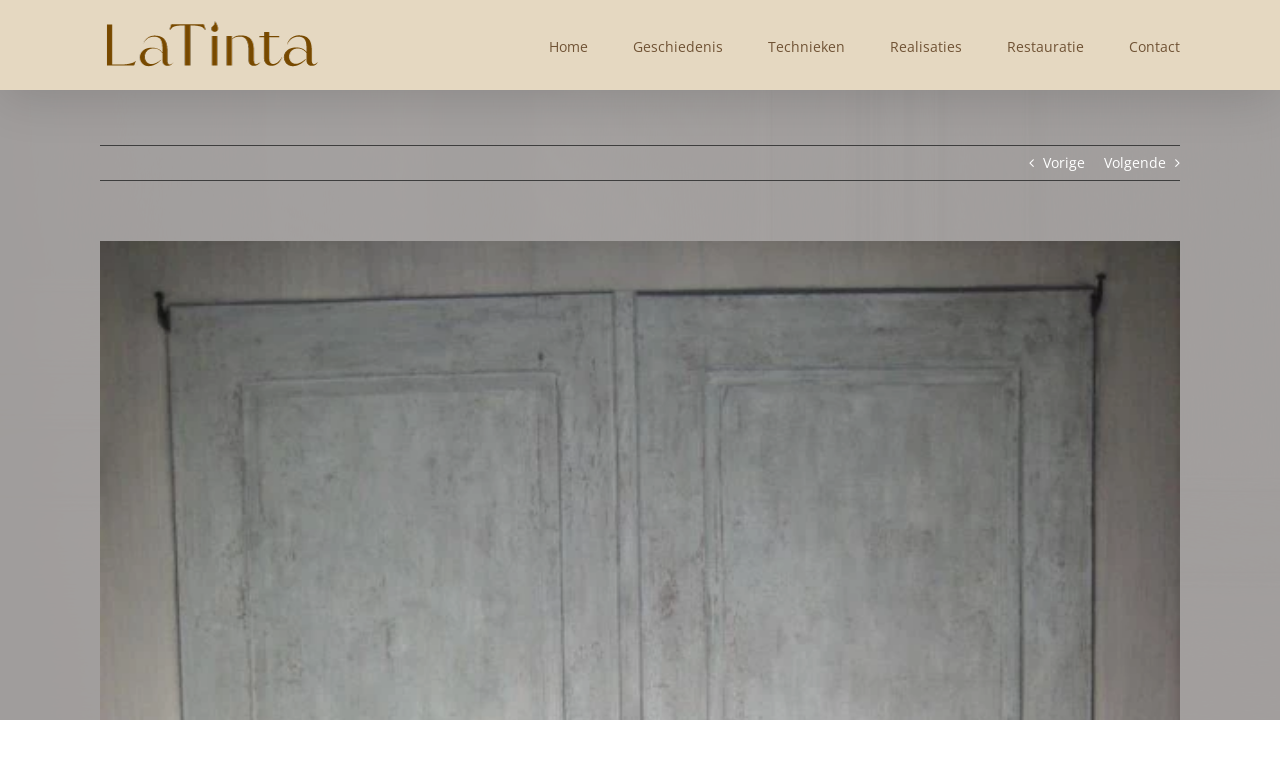

--- FILE ---
content_type: text/html; charset=utf-8
request_url: https://www.google.com/recaptcha/api2/anchor?ar=1&k=6Lc9I6YUAAAAAD_6vPKj8FBE9h4zCaDkzTPewSgX&co=aHR0cHM6Ly93d3cubGF0aW50YS5iZTo0NDM.&hl=en&v=N67nZn4AqZkNcbeMu4prBgzg&size=invisible&anchor-ms=20000&execute-ms=30000&cb=wjo8oa9lqn6a
body_size: 48762
content:
<!DOCTYPE HTML><html dir="ltr" lang="en"><head><meta http-equiv="Content-Type" content="text/html; charset=UTF-8">
<meta http-equiv="X-UA-Compatible" content="IE=edge">
<title>reCAPTCHA</title>
<style type="text/css">
/* cyrillic-ext */
@font-face {
  font-family: 'Roboto';
  font-style: normal;
  font-weight: 400;
  font-stretch: 100%;
  src: url(//fonts.gstatic.com/s/roboto/v48/KFO7CnqEu92Fr1ME7kSn66aGLdTylUAMa3GUBHMdazTgWw.woff2) format('woff2');
  unicode-range: U+0460-052F, U+1C80-1C8A, U+20B4, U+2DE0-2DFF, U+A640-A69F, U+FE2E-FE2F;
}
/* cyrillic */
@font-face {
  font-family: 'Roboto';
  font-style: normal;
  font-weight: 400;
  font-stretch: 100%;
  src: url(//fonts.gstatic.com/s/roboto/v48/KFO7CnqEu92Fr1ME7kSn66aGLdTylUAMa3iUBHMdazTgWw.woff2) format('woff2');
  unicode-range: U+0301, U+0400-045F, U+0490-0491, U+04B0-04B1, U+2116;
}
/* greek-ext */
@font-face {
  font-family: 'Roboto';
  font-style: normal;
  font-weight: 400;
  font-stretch: 100%;
  src: url(//fonts.gstatic.com/s/roboto/v48/KFO7CnqEu92Fr1ME7kSn66aGLdTylUAMa3CUBHMdazTgWw.woff2) format('woff2');
  unicode-range: U+1F00-1FFF;
}
/* greek */
@font-face {
  font-family: 'Roboto';
  font-style: normal;
  font-weight: 400;
  font-stretch: 100%;
  src: url(//fonts.gstatic.com/s/roboto/v48/KFO7CnqEu92Fr1ME7kSn66aGLdTylUAMa3-UBHMdazTgWw.woff2) format('woff2');
  unicode-range: U+0370-0377, U+037A-037F, U+0384-038A, U+038C, U+038E-03A1, U+03A3-03FF;
}
/* math */
@font-face {
  font-family: 'Roboto';
  font-style: normal;
  font-weight: 400;
  font-stretch: 100%;
  src: url(//fonts.gstatic.com/s/roboto/v48/KFO7CnqEu92Fr1ME7kSn66aGLdTylUAMawCUBHMdazTgWw.woff2) format('woff2');
  unicode-range: U+0302-0303, U+0305, U+0307-0308, U+0310, U+0312, U+0315, U+031A, U+0326-0327, U+032C, U+032F-0330, U+0332-0333, U+0338, U+033A, U+0346, U+034D, U+0391-03A1, U+03A3-03A9, U+03B1-03C9, U+03D1, U+03D5-03D6, U+03F0-03F1, U+03F4-03F5, U+2016-2017, U+2034-2038, U+203C, U+2040, U+2043, U+2047, U+2050, U+2057, U+205F, U+2070-2071, U+2074-208E, U+2090-209C, U+20D0-20DC, U+20E1, U+20E5-20EF, U+2100-2112, U+2114-2115, U+2117-2121, U+2123-214F, U+2190, U+2192, U+2194-21AE, U+21B0-21E5, U+21F1-21F2, U+21F4-2211, U+2213-2214, U+2216-22FF, U+2308-230B, U+2310, U+2319, U+231C-2321, U+2336-237A, U+237C, U+2395, U+239B-23B7, U+23D0, U+23DC-23E1, U+2474-2475, U+25AF, U+25B3, U+25B7, U+25BD, U+25C1, U+25CA, U+25CC, U+25FB, U+266D-266F, U+27C0-27FF, U+2900-2AFF, U+2B0E-2B11, U+2B30-2B4C, U+2BFE, U+3030, U+FF5B, U+FF5D, U+1D400-1D7FF, U+1EE00-1EEFF;
}
/* symbols */
@font-face {
  font-family: 'Roboto';
  font-style: normal;
  font-weight: 400;
  font-stretch: 100%;
  src: url(//fonts.gstatic.com/s/roboto/v48/KFO7CnqEu92Fr1ME7kSn66aGLdTylUAMaxKUBHMdazTgWw.woff2) format('woff2');
  unicode-range: U+0001-000C, U+000E-001F, U+007F-009F, U+20DD-20E0, U+20E2-20E4, U+2150-218F, U+2190, U+2192, U+2194-2199, U+21AF, U+21E6-21F0, U+21F3, U+2218-2219, U+2299, U+22C4-22C6, U+2300-243F, U+2440-244A, U+2460-24FF, U+25A0-27BF, U+2800-28FF, U+2921-2922, U+2981, U+29BF, U+29EB, U+2B00-2BFF, U+4DC0-4DFF, U+FFF9-FFFB, U+10140-1018E, U+10190-1019C, U+101A0, U+101D0-101FD, U+102E0-102FB, U+10E60-10E7E, U+1D2C0-1D2D3, U+1D2E0-1D37F, U+1F000-1F0FF, U+1F100-1F1AD, U+1F1E6-1F1FF, U+1F30D-1F30F, U+1F315, U+1F31C, U+1F31E, U+1F320-1F32C, U+1F336, U+1F378, U+1F37D, U+1F382, U+1F393-1F39F, U+1F3A7-1F3A8, U+1F3AC-1F3AF, U+1F3C2, U+1F3C4-1F3C6, U+1F3CA-1F3CE, U+1F3D4-1F3E0, U+1F3ED, U+1F3F1-1F3F3, U+1F3F5-1F3F7, U+1F408, U+1F415, U+1F41F, U+1F426, U+1F43F, U+1F441-1F442, U+1F444, U+1F446-1F449, U+1F44C-1F44E, U+1F453, U+1F46A, U+1F47D, U+1F4A3, U+1F4B0, U+1F4B3, U+1F4B9, U+1F4BB, U+1F4BF, U+1F4C8-1F4CB, U+1F4D6, U+1F4DA, U+1F4DF, U+1F4E3-1F4E6, U+1F4EA-1F4ED, U+1F4F7, U+1F4F9-1F4FB, U+1F4FD-1F4FE, U+1F503, U+1F507-1F50B, U+1F50D, U+1F512-1F513, U+1F53E-1F54A, U+1F54F-1F5FA, U+1F610, U+1F650-1F67F, U+1F687, U+1F68D, U+1F691, U+1F694, U+1F698, U+1F6AD, U+1F6B2, U+1F6B9-1F6BA, U+1F6BC, U+1F6C6-1F6CF, U+1F6D3-1F6D7, U+1F6E0-1F6EA, U+1F6F0-1F6F3, U+1F6F7-1F6FC, U+1F700-1F7FF, U+1F800-1F80B, U+1F810-1F847, U+1F850-1F859, U+1F860-1F887, U+1F890-1F8AD, U+1F8B0-1F8BB, U+1F8C0-1F8C1, U+1F900-1F90B, U+1F93B, U+1F946, U+1F984, U+1F996, U+1F9E9, U+1FA00-1FA6F, U+1FA70-1FA7C, U+1FA80-1FA89, U+1FA8F-1FAC6, U+1FACE-1FADC, U+1FADF-1FAE9, U+1FAF0-1FAF8, U+1FB00-1FBFF;
}
/* vietnamese */
@font-face {
  font-family: 'Roboto';
  font-style: normal;
  font-weight: 400;
  font-stretch: 100%;
  src: url(//fonts.gstatic.com/s/roboto/v48/KFO7CnqEu92Fr1ME7kSn66aGLdTylUAMa3OUBHMdazTgWw.woff2) format('woff2');
  unicode-range: U+0102-0103, U+0110-0111, U+0128-0129, U+0168-0169, U+01A0-01A1, U+01AF-01B0, U+0300-0301, U+0303-0304, U+0308-0309, U+0323, U+0329, U+1EA0-1EF9, U+20AB;
}
/* latin-ext */
@font-face {
  font-family: 'Roboto';
  font-style: normal;
  font-weight: 400;
  font-stretch: 100%;
  src: url(//fonts.gstatic.com/s/roboto/v48/KFO7CnqEu92Fr1ME7kSn66aGLdTylUAMa3KUBHMdazTgWw.woff2) format('woff2');
  unicode-range: U+0100-02BA, U+02BD-02C5, U+02C7-02CC, U+02CE-02D7, U+02DD-02FF, U+0304, U+0308, U+0329, U+1D00-1DBF, U+1E00-1E9F, U+1EF2-1EFF, U+2020, U+20A0-20AB, U+20AD-20C0, U+2113, U+2C60-2C7F, U+A720-A7FF;
}
/* latin */
@font-face {
  font-family: 'Roboto';
  font-style: normal;
  font-weight: 400;
  font-stretch: 100%;
  src: url(//fonts.gstatic.com/s/roboto/v48/KFO7CnqEu92Fr1ME7kSn66aGLdTylUAMa3yUBHMdazQ.woff2) format('woff2');
  unicode-range: U+0000-00FF, U+0131, U+0152-0153, U+02BB-02BC, U+02C6, U+02DA, U+02DC, U+0304, U+0308, U+0329, U+2000-206F, U+20AC, U+2122, U+2191, U+2193, U+2212, U+2215, U+FEFF, U+FFFD;
}
/* cyrillic-ext */
@font-face {
  font-family: 'Roboto';
  font-style: normal;
  font-weight: 500;
  font-stretch: 100%;
  src: url(//fonts.gstatic.com/s/roboto/v48/KFO7CnqEu92Fr1ME7kSn66aGLdTylUAMa3GUBHMdazTgWw.woff2) format('woff2');
  unicode-range: U+0460-052F, U+1C80-1C8A, U+20B4, U+2DE0-2DFF, U+A640-A69F, U+FE2E-FE2F;
}
/* cyrillic */
@font-face {
  font-family: 'Roboto';
  font-style: normal;
  font-weight: 500;
  font-stretch: 100%;
  src: url(//fonts.gstatic.com/s/roboto/v48/KFO7CnqEu92Fr1ME7kSn66aGLdTylUAMa3iUBHMdazTgWw.woff2) format('woff2');
  unicode-range: U+0301, U+0400-045F, U+0490-0491, U+04B0-04B1, U+2116;
}
/* greek-ext */
@font-face {
  font-family: 'Roboto';
  font-style: normal;
  font-weight: 500;
  font-stretch: 100%;
  src: url(//fonts.gstatic.com/s/roboto/v48/KFO7CnqEu92Fr1ME7kSn66aGLdTylUAMa3CUBHMdazTgWw.woff2) format('woff2');
  unicode-range: U+1F00-1FFF;
}
/* greek */
@font-face {
  font-family: 'Roboto';
  font-style: normal;
  font-weight: 500;
  font-stretch: 100%;
  src: url(//fonts.gstatic.com/s/roboto/v48/KFO7CnqEu92Fr1ME7kSn66aGLdTylUAMa3-UBHMdazTgWw.woff2) format('woff2');
  unicode-range: U+0370-0377, U+037A-037F, U+0384-038A, U+038C, U+038E-03A1, U+03A3-03FF;
}
/* math */
@font-face {
  font-family: 'Roboto';
  font-style: normal;
  font-weight: 500;
  font-stretch: 100%;
  src: url(//fonts.gstatic.com/s/roboto/v48/KFO7CnqEu92Fr1ME7kSn66aGLdTylUAMawCUBHMdazTgWw.woff2) format('woff2');
  unicode-range: U+0302-0303, U+0305, U+0307-0308, U+0310, U+0312, U+0315, U+031A, U+0326-0327, U+032C, U+032F-0330, U+0332-0333, U+0338, U+033A, U+0346, U+034D, U+0391-03A1, U+03A3-03A9, U+03B1-03C9, U+03D1, U+03D5-03D6, U+03F0-03F1, U+03F4-03F5, U+2016-2017, U+2034-2038, U+203C, U+2040, U+2043, U+2047, U+2050, U+2057, U+205F, U+2070-2071, U+2074-208E, U+2090-209C, U+20D0-20DC, U+20E1, U+20E5-20EF, U+2100-2112, U+2114-2115, U+2117-2121, U+2123-214F, U+2190, U+2192, U+2194-21AE, U+21B0-21E5, U+21F1-21F2, U+21F4-2211, U+2213-2214, U+2216-22FF, U+2308-230B, U+2310, U+2319, U+231C-2321, U+2336-237A, U+237C, U+2395, U+239B-23B7, U+23D0, U+23DC-23E1, U+2474-2475, U+25AF, U+25B3, U+25B7, U+25BD, U+25C1, U+25CA, U+25CC, U+25FB, U+266D-266F, U+27C0-27FF, U+2900-2AFF, U+2B0E-2B11, U+2B30-2B4C, U+2BFE, U+3030, U+FF5B, U+FF5D, U+1D400-1D7FF, U+1EE00-1EEFF;
}
/* symbols */
@font-face {
  font-family: 'Roboto';
  font-style: normal;
  font-weight: 500;
  font-stretch: 100%;
  src: url(//fonts.gstatic.com/s/roboto/v48/KFO7CnqEu92Fr1ME7kSn66aGLdTylUAMaxKUBHMdazTgWw.woff2) format('woff2');
  unicode-range: U+0001-000C, U+000E-001F, U+007F-009F, U+20DD-20E0, U+20E2-20E4, U+2150-218F, U+2190, U+2192, U+2194-2199, U+21AF, U+21E6-21F0, U+21F3, U+2218-2219, U+2299, U+22C4-22C6, U+2300-243F, U+2440-244A, U+2460-24FF, U+25A0-27BF, U+2800-28FF, U+2921-2922, U+2981, U+29BF, U+29EB, U+2B00-2BFF, U+4DC0-4DFF, U+FFF9-FFFB, U+10140-1018E, U+10190-1019C, U+101A0, U+101D0-101FD, U+102E0-102FB, U+10E60-10E7E, U+1D2C0-1D2D3, U+1D2E0-1D37F, U+1F000-1F0FF, U+1F100-1F1AD, U+1F1E6-1F1FF, U+1F30D-1F30F, U+1F315, U+1F31C, U+1F31E, U+1F320-1F32C, U+1F336, U+1F378, U+1F37D, U+1F382, U+1F393-1F39F, U+1F3A7-1F3A8, U+1F3AC-1F3AF, U+1F3C2, U+1F3C4-1F3C6, U+1F3CA-1F3CE, U+1F3D4-1F3E0, U+1F3ED, U+1F3F1-1F3F3, U+1F3F5-1F3F7, U+1F408, U+1F415, U+1F41F, U+1F426, U+1F43F, U+1F441-1F442, U+1F444, U+1F446-1F449, U+1F44C-1F44E, U+1F453, U+1F46A, U+1F47D, U+1F4A3, U+1F4B0, U+1F4B3, U+1F4B9, U+1F4BB, U+1F4BF, U+1F4C8-1F4CB, U+1F4D6, U+1F4DA, U+1F4DF, U+1F4E3-1F4E6, U+1F4EA-1F4ED, U+1F4F7, U+1F4F9-1F4FB, U+1F4FD-1F4FE, U+1F503, U+1F507-1F50B, U+1F50D, U+1F512-1F513, U+1F53E-1F54A, U+1F54F-1F5FA, U+1F610, U+1F650-1F67F, U+1F687, U+1F68D, U+1F691, U+1F694, U+1F698, U+1F6AD, U+1F6B2, U+1F6B9-1F6BA, U+1F6BC, U+1F6C6-1F6CF, U+1F6D3-1F6D7, U+1F6E0-1F6EA, U+1F6F0-1F6F3, U+1F6F7-1F6FC, U+1F700-1F7FF, U+1F800-1F80B, U+1F810-1F847, U+1F850-1F859, U+1F860-1F887, U+1F890-1F8AD, U+1F8B0-1F8BB, U+1F8C0-1F8C1, U+1F900-1F90B, U+1F93B, U+1F946, U+1F984, U+1F996, U+1F9E9, U+1FA00-1FA6F, U+1FA70-1FA7C, U+1FA80-1FA89, U+1FA8F-1FAC6, U+1FACE-1FADC, U+1FADF-1FAE9, U+1FAF0-1FAF8, U+1FB00-1FBFF;
}
/* vietnamese */
@font-face {
  font-family: 'Roboto';
  font-style: normal;
  font-weight: 500;
  font-stretch: 100%;
  src: url(//fonts.gstatic.com/s/roboto/v48/KFO7CnqEu92Fr1ME7kSn66aGLdTylUAMa3OUBHMdazTgWw.woff2) format('woff2');
  unicode-range: U+0102-0103, U+0110-0111, U+0128-0129, U+0168-0169, U+01A0-01A1, U+01AF-01B0, U+0300-0301, U+0303-0304, U+0308-0309, U+0323, U+0329, U+1EA0-1EF9, U+20AB;
}
/* latin-ext */
@font-face {
  font-family: 'Roboto';
  font-style: normal;
  font-weight: 500;
  font-stretch: 100%;
  src: url(//fonts.gstatic.com/s/roboto/v48/KFO7CnqEu92Fr1ME7kSn66aGLdTylUAMa3KUBHMdazTgWw.woff2) format('woff2');
  unicode-range: U+0100-02BA, U+02BD-02C5, U+02C7-02CC, U+02CE-02D7, U+02DD-02FF, U+0304, U+0308, U+0329, U+1D00-1DBF, U+1E00-1E9F, U+1EF2-1EFF, U+2020, U+20A0-20AB, U+20AD-20C0, U+2113, U+2C60-2C7F, U+A720-A7FF;
}
/* latin */
@font-face {
  font-family: 'Roboto';
  font-style: normal;
  font-weight: 500;
  font-stretch: 100%;
  src: url(//fonts.gstatic.com/s/roboto/v48/KFO7CnqEu92Fr1ME7kSn66aGLdTylUAMa3yUBHMdazQ.woff2) format('woff2');
  unicode-range: U+0000-00FF, U+0131, U+0152-0153, U+02BB-02BC, U+02C6, U+02DA, U+02DC, U+0304, U+0308, U+0329, U+2000-206F, U+20AC, U+2122, U+2191, U+2193, U+2212, U+2215, U+FEFF, U+FFFD;
}
/* cyrillic-ext */
@font-face {
  font-family: 'Roboto';
  font-style: normal;
  font-weight: 900;
  font-stretch: 100%;
  src: url(//fonts.gstatic.com/s/roboto/v48/KFO7CnqEu92Fr1ME7kSn66aGLdTylUAMa3GUBHMdazTgWw.woff2) format('woff2');
  unicode-range: U+0460-052F, U+1C80-1C8A, U+20B4, U+2DE0-2DFF, U+A640-A69F, U+FE2E-FE2F;
}
/* cyrillic */
@font-face {
  font-family: 'Roboto';
  font-style: normal;
  font-weight: 900;
  font-stretch: 100%;
  src: url(//fonts.gstatic.com/s/roboto/v48/KFO7CnqEu92Fr1ME7kSn66aGLdTylUAMa3iUBHMdazTgWw.woff2) format('woff2');
  unicode-range: U+0301, U+0400-045F, U+0490-0491, U+04B0-04B1, U+2116;
}
/* greek-ext */
@font-face {
  font-family: 'Roboto';
  font-style: normal;
  font-weight: 900;
  font-stretch: 100%;
  src: url(//fonts.gstatic.com/s/roboto/v48/KFO7CnqEu92Fr1ME7kSn66aGLdTylUAMa3CUBHMdazTgWw.woff2) format('woff2');
  unicode-range: U+1F00-1FFF;
}
/* greek */
@font-face {
  font-family: 'Roboto';
  font-style: normal;
  font-weight: 900;
  font-stretch: 100%;
  src: url(//fonts.gstatic.com/s/roboto/v48/KFO7CnqEu92Fr1ME7kSn66aGLdTylUAMa3-UBHMdazTgWw.woff2) format('woff2');
  unicode-range: U+0370-0377, U+037A-037F, U+0384-038A, U+038C, U+038E-03A1, U+03A3-03FF;
}
/* math */
@font-face {
  font-family: 'Roboto';
  font-style: normal;
  font-weight: 900;
  font-stretch: 100%;
  src: url(//fonts.gstatic.com/s/roboto/v48/KFO7CnqEu92Fr1ME7kSn66aGLdTylUAMawCUBHMdazTgWw.woff2) format('woff2');
  unicode-range: U+0302-0303, U+0305, U+0307-0308, U+0310, U+0312, U+0315, U+031A, U+0326-0327, U+032C, U+032F-0330, U+0332-0333, U+0338, U+033A, U+0346, U+034D, U+0391-03A1, U+03A3-03A9, U+03B1-03C9, U+03D1, U+03D5-03D6, U+03F0-03F1, U+03F4-03F5, U+2016-2017, U+2034-2038, U+203C, U+2040, U+2043, U+2047, U+2050, U+2057, U+205F, U+2070-2071, U+2074-208E, U+2090-209C, U+20D0-20DC, U+20E1, U+20E5-20EF, U+2100-2112, U+2114-2115, U+2117-2121, U+2123-214F, U+2190, U+2192, U+2194-21AE, U+21B0-21E5, U+21F1-21F2, U+21F4-2211, U+2213-2214, U+2216-22FF, U+2308-230B, U+2310, U+2319, U+231C-2321, U+2336-237A, U+237C, U+2395, U+239B-23B7, U+23D0, U+23DC-23E1, U+2474-2475, U+25AF, U+25B3, U+25B7, U+25BD, U+25C1, U+25CA, U+25CC, U+25FB, U+266D-266F, U+27C0-27FF, U+2900-2AFF, U+2B0E-2B11, U+2B30-2B4C, U+2BFE, U+3030, U+FF5B, U+FF5D, U+1D400-1D7FF, U+1EE00-1EEFF;
}
/* symbols */
@font-face {
  font-family: 'Roboto';
  font-style: normal;
  font-weight: 900;
  font-stretch: 100%;
  src: url(//fonts.gstatic.com/s/roboto/v48/KFO7CnqEu92Fr1ME7kSn66aGLdTylUAMaxKUBHMdazTgWw.woff2) format('woff2');
  unicode-range: U+0001-000C, U+000E-001F, U+007F-009F, U+20DD-20E0, U+20E2-20E4, U+2150-218F, U+2190, U+2192, U+2194-2199, U+21AF, U+21E6-21F0, U+21F3, U+2218-2219, U+2299, U+22C4-22C6, U+2300-243F, U+2440-244A, U+2460-24FF, U+25A0-27BF, U+2800-28FF, U+2921-2922, U+2981, U+29BF, U+29EB, U+2B00-2BFF, U+4DC0-4DFF, U+FFF9-FFFB, U+10140-1018E, U+10190-1019C, U+101A0, U+101D0-101FD, U+102E0-102FB, U+10E60-10E7E, U+1D2C0-1D2D3, U+1D2E0-1D37F, U+1F000-1F0FF, U+1F100-1F1AD, U+1F1E6-1F1FF, U+1F30D-1F30F, U+1F315, U+1F31C, U+1F31E, U+1F320-1F32C, U+1F336, U+1F378, U+1F37D, U+1F382, U+1F393-1F39F, U+1F3A7-1F3A8, U+1F3AC-1F3AF, U+1F3C2, U+1F3C4-1F3C6, U+1F3CA-1F3CE, U+1F3D4-1F3E0, U+1F3ED, U+1F3F1-1F3F3, U+1F3F5-1F3F7, U+1F408, U+1F415, U+1F41F, U+1F426, U+1F43F, U+1F441-1F442, U+1F444, U+1F446-1F449, U+1F44C-1F44E, U+1F453, U+1F46A, U+1F47D, U+1F4A3, U+1F4B0, U+1F4B3, U+1F4B9, U+1F4BB, U+1F4BF, U+1F4C8-1F4CB, U+1F4D6, U+1F4DA, U+1F4DF, U+1F4E3-1F4E6, U+1F4EA-1F4ED, U+1F4F7, U+1F4F9-1F4FB, U+1F4FD-1F4FE, U+1F503, U+1F507-1F50B, U+1F50D, U+1F512-1F513, U+1F53E-1F54A, U+1F54F-1F5FA, U+1F610, U+1F650-1F67F, U+1F687, U+1F68D, U+1F691, U+1F694, U+1F698, U+1F6AD, U+1F6B2, U+1F6B9-1F6BA, U+1F6BC, U+1F6C6-1F6CF, U+1F6D3-1F6D7, U+1F6E0-1F6EA, U+1F6F0-1F6F3, U+1F6F7-1F6FC, U+1F700-1F7FF, U+1F800-1F80B, U+1F810-1F847, U+1F850-1F859, U+1F860-1F887, U+1F890-1F8AD, U+1F8B0-1F8BB, U+1F8C0-1F8C1, U+1F900-1F90B, U+1F93B, U+1F946, U+1F984, U+1F996, U+1F9E9, U+1FA00-1FA6F, U+1FA70-1FA7C, U+1FA80-1FA89, U+1FA8F-1FAC6, U+1FACE-1FADC, U+1FADF-1FAE9, U+1FAF0-1FAF8, U+1FB00-1FBFF;
}
/* vietnamese */
@font-face {
  font-family: 'Roboto';
  font-style: normal;
  font-weight: 900;
  font-stretch: 100%;
  src: url(//fonts.gstatic.com/s/roboto/v48/KFO7CnqEu92Fr1ME7kSn66aGLdTylUAMa3OUBHMdazTgWw.woff2) format('woff2');
  unicode-range: U+0102-0103, U+0110-0111, U+0128-0129, U+0168-0169, U+01A0-01A1, U+01AF-01B0, U+0300-0301, U+0303-0304, U+0308-0309, U+0323, U+0329, U+1EA0-1EF9, U+20AB;
}
/* latin-ext */
@font-face {
  font-family: 'Roboto';
  font-style: normal;
  font-weight: 900;
  font-stretch: 100%;
  src: url(//fonts.gstatic.com/s/roboto/v48/KFO7CnqEu92Fr1ME7kSn66aGLdTylUAMa3KUBHMdazTgWw.woff2) format('woff2');
  unicode-range: U+0100-02BA, U+02BD-02C5, U+02C7-02CC, U+02CE-02D7, U+02DD-02FF, U+0304, U+0308, U+0329, U+1D00-1DBF, U+1E00-1E9F, U+1EF2-1EFF, U+2020, U+20A0-20AB, U+20AD-20C0, U+2113, U+2C60-2C7F, U+A720-A7FF;
}
/* latin */
@font-face {
  font-family: 'Roboto';
  font-style: normal;
  font-weight: 900;
  font-stretch: 100%;
  src: url(//fonts.gstatic.com/s/roboto/v48/KFO7CnqEu92Fr1ME7kSn66aGLdTylUAMa3yUBHMdazQ.woff2) format('woff2');
  unicode-range: U+0000-00FF, U+0131, U+0152-0153, U+02BB-02BC, U+02C6, U+02DA, U+02DC, U+0304, U+0308, U+0329, U+2000-206F, U+20AC, U+2122, U+2191, U+2193, U+2212, U+2215, U+FEFF, U+FFFD;
}

</style>
<link rel="stylesheet" type="text/css" href="https://www.gstatic.com/recaptcha/releases/N67nZn4AqZkNcbeMu4prBgzg/styles__ltr.css">
<script nonce="jVIRsxrZqih9ZfEctn1waA" type="text/javascript">window['__recaptcha_api'] = 'https://www.google.com/recaptcha/api2/';</script>
<script type="text/javascript" src="https://www.gstatic.com/recaptcha/releases/N67nZn4AqZkNcbeMu4prBgzg/recaptcha__en.js" nonce="jVIRsxrZqih9ZfEctn1waA">
      
    </script></head>
<body><div id="rc-anchor-alert" class="rc-anchor-alert"></div>
<input type="hidden" id="recaptcha-token" value="[base64]">
<script type="text/javascript" nonce="jVIRsxrZqih9ZfEctn1waA">
      recaptcha.anchor.Main.init("[\x22ainput\x22,[\x22bgdata\x22,\x22\x22,\[base64]/[base64]/[base64]/[base64]/[base64]/UltsKytdPUU6KEU8MjA0OD9SW2wrK109RT4+NnwxOTI6KChFJjY0NTEyKT09NTUyOTYmJk0rMTxjLmxlbmd0aCYmKGMuY2hhckNvZGVBdChNKzEpJjY0NTEyKT09NTYzMjA/[base64]/[base64]/[base64]/[base64]/[base64]/[base64]/[base64]\x22,\[base64]\\u003d\\u003d\x22,\[base64]/CqR7Dgi/DocK0w7nCv8KYw6pjwpN2BTLDoVl9w7bCmMKXFMKAwonCnsK5wrczAcOYEMKVwrhaw4sAVQcncT3DjsOIw6bDlxnCgUHDplTDnk8iQFEXUx/CvcKDa1wow4/CmsK4wrZeJcO3wqJsSDTCrGU8w4nCkMOFw4TDvFkhcw/CgEJ7wqkDDsOowoHCgyDDqsOMw6EIwroMw69hw6gewrvDmcOtw6XCrsO4PcK+w4dww5nCpi44YcOjDsKyw5bDtMKtwrnDnMKVaMKjw4rCvyduwod/wptuaA/DvVDDmgVscCMWw5t7E8OnPcKgw7dWAsKtMcOLag4Tw67CocK8w4nDkEPDkhHDin5mw65OwpZ2wrDCkSRewrfChh8PPcKFwrNUwoXCtcKTw6YywpIsHcK8QETDiURJMcK4PCMqwqHCscO/[base64]/[base64]/[base64]/[base64]/woDCicKfGE9qw6E3w6jDgsOHw70Iw7DDkA0uw5XChybCn3rCjsK/[base64]/[base64]/DgsOwWirCn8OdBMOJwpl3wo/Dg8OaN1fCmEY2w4XClmg5G8O6aWFLwpXCnsOUw47Cj8KuCm/DuyUpOMK6PMK4d8OJw784BjPDjsONw7vDvcK5wrrClcKBw5g3E8Khw5LDhMO1ZVXChsKLZsOxw5VUwpnChMKgwoFVF8OZacKJwrIqwrbCisKbSFPDlMKGw5LDol0Qwo8yYcK6wpZ+dU3DrMKsHn5/w4LCt0hAwp/DnG7CuzzDpD7CnAVawq/DgcKCwrnCicOwwo4GeMOEZcO7TsKZOG/CoMKVOAxfwqbDo3VLwqoVCTciFWgyw5DCo8OowprDhsKZwoBaw78VSwIdwq1OTj7CkcOrw7nDhcK9w5nDvCvDoWkQw7PChcOyPMOOSi7DsXjDlmfCncKVfRABG2PCqEvDjsKAwr5TZA1aw5jDmRQ0YH3Cr1fDpiIifwPCrMK/f8OnbBBhwrVHPMKcw4AebVcLQcOEw7TCq8K/[base64]/ChHZcEMKiZMOcIlvDglnCrcOCwo7DksK4w7TDvMOhG2xkwotmRgxUR8KjXAnCgsK/[base64]/[base64]/CgsO1woxsSGbCoyJZw79kwqYyM8OOaMO5wqgYw54Uw59owo5qXXPDqWzCrzDDpX1ewpTDq8K7YcO/w4jDg8K9wpfDnMK2w5/Di8KYw7zDgcOGKElybUk3wobCuhV7ZcKNIcO7EcKWwpkNwojCuyxbwoE0wp5OwrJeOlgvw7FRYSk3R8KrPcOhYXJpw4zCt8OGw4rDmE1MWMKTASPCgMKGTsKpYEvDvcKEwoQ9Z8OaUcKEwqEbV8O4LMKWw4kAwox2wrzCjcK7wofCmTjCqsKvw4tyecKEIsKnT8KrYV/DnMOEdgN2WClDwpJFwpHDkMKhwqEYw5/DjAM6w7PDosOuwoTDqcKBw6LCmcOzYsKbKsKNFFE6dcKCacKSBsO/w6Izw7IgRC1vLMKpw4YtLsOuw7DDo8KJw4gyMijCisOIDsOjwoHDv2bDmgRSwpEiwppDwrQ9dsOTQMK4wqsbQGHDikbCpW7CqMOAfhFbYzE2w57DqUhELsKEwp9UwrMSwpDDl2LCs8OzNcKnSMKLIsKDwrIbwogdVk5FAkw/w4Idw4A3wqBkQELDp8KQXcOfw490wrPCn8Kbw5fClG0XwofDh8K7e8Ksw4vCm8KvDXbClVDCq8KFwr/Dq8OLeMOWHz/CssKBwo7DuijCmsOoFTrDp8KVVG0+w6w+w4fDj2vDqUTDu8Kew74iD3nDonHDrsO+eMKBWMK2f8KZc3PDtyNqw4FHW8ODRwRVTRlBw5TCncKcMnTDgcOhw4bDq8OJXwYaWDDDh8OjR8OHXTIkBl1uwqbCnTxWw4vDpsOWLwkrwp7CrcK2wopVw70/w6vCrUJQw4wNTDVNw6TDpMKHwpfCqVPDmBNZUcKzPsKwwqzDpsOFw4cBJ2Nxegk/YcOjb8ORbMO8EQPCk8KLZsKiG8OAwpbDgDnCpQ4qZ3MVw7jDiMOjDiXCpsK7KWDCsMKMTQPDgFbDkWjDlzHCv8Kmw4o/w6XCkmpkcGLDi8Ovf8KiwoFvXkPCrcKYDT1Mwo0Leg0wEhopw7XCuMK/w5Vtwp7DhsOLIcO+X8KCAnXCicKpG8OCH8Osw4twXnvCsMOkAcOfD8K2wrcSAwZiw7HDmAc1UcOwwrfDj8KZwrY1w6rCghZLGTJnMMK7ZsKyw6MTw5VTesKzKHlowobCiE/[base64]/fcKOwrXDq8OwwrVOw7PCuWMmEmzCtcOMw57DuRHCicKXw4seK8OTN8OsV8KmwqFpw4TDq1bDtlnCnFbDgADDnSjDuMOmwpxtw5HCu8O5wpATwp9iwqMPwrgKw4TDjcKLLSnDozLCmyfCgcOMcsOAcMKcLMOkdMOZJsKqax9xbB/Ch8KbPcO1woEiMhQBE8OPwpkfOMKwH8KHIMK/wrLCl8OHwp1wOMORMyvDsCTDpH7DsWvCvmUewoc2GF44fsKcwp3DuH/DmgwJw6zCqkPDs8OjdMKbwqVwwoHDu8KZwoISwqTDicK7w5NZw7NFwrHDlsOUw5HCoWHDgBTDm8Klaj7CisOeVsOmwrfDoV3Ci8KOwpFjecOmw4cvIcO/a8KrwrAeAMK0w43DsMKtaSbCtizDtxwyw7MsWlRkdgTDnFXChsObJApkw4k3wrN7w7LDq8KlwokPBcKEwqtwwrsDwq7CnzrDjUjCmcKVw5XDsW3CgMOkw5TCj2nCgcOhY8K7LCbCtRTCkEXDhMOXNR5rw4/DrMOSw4IbVitiw5TDqnPDgsK/JiLCpsOpwrPCo8K8wrDDncK+wo9Gw7jCqQHChwvCm3LDi8KaNxLDsMKDBcOVT8OwSVBrw4HCo2LDnxI8wpjCjMO9woILMsK/OnRyA8Kqw5UbwpHCo8O6O8KkVBJewoHDu2TDvktpCzfDisOlwoNvw4YPwo3CqV/[base64]/[base64]/wp/Cs0rCt8KJAxnCj1jDsMKbMHnCuMKtRjHCjMOUVXg0w7rCsGPDn8OQWcK7XR3CmMKOw6XCtMK5wqXDoR45QmMNR8KDS2RLwp8+IcOewpI8InZqwpjDuz0RehtJw7XCncOBIsOMwrZ7w5FPwoJiwpLDhyl/eh99HxhKKkLCocOIZSMLIk/DpHHDmADDoMOSPl5sPGUBXsK0wrDDqHNVBj4zw7HCv8OjHMO4w74EMcOAM0EzCFDCpcKoEQ7ChSVFFsKnw5/Cs8O2E8KOK8OmAyzDqsOQw4nDshPDsDVba8KiwqfDqMKPw71Dwpgtw5vChEnDuzZ0AsOPwofCicOXAxpib8K/w6VdwprDtVTCoMK8EEcOwosnwrlkEMOaTBgiUMOkT8K+w6bCmwY0w6lZwqfCnkUYwp06w47Dq8KrPcKhw4vDtzdMw5FUKxI/[base64]/[base64]/DrsONK2VtUcOmKXzCvsKwwqbDqG0ww5fClMO6ZRYBwq4GIMKRecK+eBjCscKhwos+OkbDjcOJHMKyw7EYwo7DhjXDqgHCkiFBw7hZwozDkcO0wo42InfDsMOswqHDpA5bw47DvcK5L8Ktw7TDijLDhMOBwpDCjcOiw7/[base64]/CqEZcwp1YZD0HPMKlecKEDhheDjdhHMONw7DDuTfDk8Ohw6LDvlzCj8K+wrMcAFTCosKXTsKFK3V9w7VlwpDChsKmw5DCtsKsw5cDU8KCw5NQa8O4E3dJRmzCoV/CihrDicKUwobCoMK+wozDlSBAL8OQfyLDh8KTwpBuEkPDgUrDnV3DjsKUwo3Ct8Osw7B5aELCsivDuUlpE8O5wpDDpjfCvmHCsGRYJcOuwrIdJicTKcKpwpgSw77CscOEw4M0wprDpjx8wobCmBLCscKJwoxNf2/CuTfDk1LCvAjDucOawo5WwqbColdXKMKgTSvDgExzN0DCkSfDucKuw4nCqMOSwpLDgAzChQxJTMOOwrTCpcOOaMKxw7tmwqzDpMKAwqlRwpEpw6pSMsOawrFNR8OWwq4Vw6hRQ8Krw5xHwp3Dj0l5wojDv8KlVX3CsBxObwDCkMOCSMO/w6bCg8OOwrY7IS7Cp8Omw6PCpMO/cMOlIgfCrkkbwrxJw7zCg8OMwozDocKGBsOnw7Arw6M+wpDCo8KDOG5BGyhhwoN/w4ItwpTCv8KOw7XDtRvDvEzDr8KVBSvDjcKKY8OpecKcTMKSUjjDscOiwpUkwrzCoWRvFQvCuMKLw7YDTsKGRmfCpjDDiH06wrh6bHcQwoc4P8KVRnvDrR7Ci8K4w7R9w4dmw7rCvFXDkMKvwqY/wq9Twqhtwoo0WRTDhsKgwpgjIMKxWcK/wrZaWwgoNAEbW8KDw6Bkw7TDmlYWwpjDgUAAY8KzJcOpXsOResKVw4p0D8Oiw6g0wq3DmCZpwoAjGcK2wq07HzEHwrlgCjPDjE5+w4N3N8OrwqnCscKQPTZDwpkBSCTCij3CrMK5w5gRw7tGw6/[base64]/[base64]/DoX3DthbDmW9owrZJHsOgwpnDohRowpdswqA5ZcOOw4IMQSrDuWPDsMK2wo9QHcKTw5IdwrFlwqV7wqlUwqUTw73CuMK/MHPCqlRCw69mwp/DpkDDk01ew7J5wqI/w58ywpjCpQ14dsKrccObwr7ClMOAw60+wr7Do8Kvw5DDp2khw6Yfw63DjnjDpEjDjV7CiFPCjcOxw5fDjMOSQyNIwrA/wrrDsk3Ci8KVwofDnAJCPF/Do8OEe3ACHMKNZQczwonDpSPCocKcF3HChMOtK8OKw5TCscOCw4jDnsK+wrfDl0Edwqh8J8Kww71GwoQkwp3DoR/DhsKDLSbCpMOjKGjDicOSKVxbDsOKFsK2wo/[base64]/CiRHCkjYkw6bDkGzCk8K5HWEKYMOVw7bDowhrEyTDncOHMsKUwr7DmTHDuMOSNsOaXWlLS8OAWMOzfycea8O+D8KKwrTCqMKDwo3DoyRgw4J7w6bCiMO1DMKfScKqPcOEFcOGaMKtw6/Dnz7ClinDiHJ9K8Kiw5/ChsOeworCu8K/VMOvwrbDlW5iAxrCli3DhTZFIcKLw4PDkATCslAKOsOTwqNZwpFgcg3CjmtqS8KSwq7DmMOmw4FAKMKZF8KnwqpZwoQhwrTCkMKHwpIAHG3CjMK/wokowr4cK8ONUcKTw7PDnigLbMOwB8KDw5TDqMO0Vz1Ew43Dmw7DiXHClCtKI1cuMgfDmcOoMxkJwq/ClB/[base64]/woocwrUpw4/DnMOZVC0rw6rCqcOlw55IwrDCqRPCgMKcPCjCmypBw63DkcKww49Cw4RhVcKebxl8PWtJIMKEFMKpw6ljWj/Dp8OVeizCu8Oswo3DrMKhw7ICfcK9KsOvK8OQbFUKw4ooEH7Cp8Kaw55Jw7kfYhRzwq3CpDHDosOjwp4qwohuEcOZV8KBw4kHw75Hw4DDujLDtsOJNQpZw4jDtAjCh3bCkWLDnE/[base64]/DpMOQw4bDu8Kaw4NZe04xwojCmUDDqcKqIVhWZcKqSwthw4jDvcOcw4nDuQxcwpAYw50wwpnDpcKQP08sw5TDrsOxXMO/wpN9PDLCjcOCDDM3w7R8TcOuwr3CmGbCrk/[base64]/[base64]/CiFDCrsOtaS/DlgF6w4LDgsObw55+JxbDrsK+wrhXwphJHTLDhmEpw6LCuXBdwrYcw57DoxrDvMK5Igdnwq0SwpwYfcOaw6p3w57DjcKWLjRtQWI+VXchAy7DrMOjJ2dgw7nDoMO9w7PDoMOJw75ew7vCr8OPw67Do8OzFEBGw7prDsOEw5/Dji7CuMO6w7ViwplpB8OuFMKZcU7DuMKvwofCumUzbGAew74rXsKRw7fCosOeWF98w4RgG8OGf2fDicKBwpZBRcO/[base64]/w5DCj8KvY3DDiXEITnldGEPDgg87IgHDnm7DmiwjEm3CvcO5wpjDlMKdw4PCk04vw67CqcK0wr0xWcOWY8Kfw5Y1wpB0w5fDhsOFwr0JI1MxYcKVEC9Ww4JLwoYtQjZJLz7Cn2/CucKnw6Z/JBsNwpzDrsOkw5spw7bCs8OBwpEUaMOja13CmSEvUUDDhl3CuMOPw7sNw7xwDywvwrfClQdpf21YJsOhw5jDkA7DosOlKsOnKzddeE7ChmnCiMOOw5zCgC/CocKzFcKiw58Tw6vCsMO0w71QUcOXQ8OgwrvCjC0xKCPDvQjCmF3Dp8ONUMOdJw4Nw75nfUjCs8KLbMKWw5crw7wKw5IZwr/DsMOTwpDDp0QyHCzDr8OIw5DCtMO0wpvDk3N6wr5mwoLDt3DCmMKCZsK3woPCmcKYZ8OuVkkFCcOuwrDCig3DksOwf8KNw5B/wqQWwrrCucOow6PDnmPCvMKXHMKNwpjDocKmVcKZw54Iw6xIw6J1SMKHwoBpwrQVb1PCjk/DusOHYMOyw6HDqHbCkCNzSlzDisOKw7fDp8OQw5nCucO+wpzDsB3CpG0xwqhgw4/Dt8KUwpPDoMOIwqzCo1PDo8OlB2piSQFfw7HDnxHDq8KrfMOUL8OJw6XCoMOCOsKkw43Cm3XDiMO8XMOkGzfDllZawot5wptja8Kzwr/Cs0kEw5ZZSCsxwoLDi0zCiMKPQsOMwr/Dqn8LQwDDujZWTEvDolVew7cib8OiwpVCRMKlwrlPwpkFHcKEIcKqw4bDuMKVw4gsIXDDrnLCm3cTUHY5w6Y+wrXCsMK9w5g/[base64]/wpoZw7URw7BqTsOMHkDDlMOHG8ODKGNgwpHDm1TDjMOgw5NRw5EEe8OBw5tvw7ljwp3Du8OmwrcCEGR1w7zDg8K7dsKjfw/ChS5Lwr7ChcKhw4geESZKwobDrsOwQjpkwoPDnMKRU8OKw6zDvm9aSBjCpsOTLcOvw5TDsh/DksKlwoHCl8OUX2p+csKUw4sowpnCk8KVwqDCohbDi8KEwrA9WsOYwrZ2MsKywr9NcsKILcKCw7x/[base64]/DlsKiOAzDmQLDqsOww4Jgw5/[base64]/DtGIyWcOAMi11eW9LFEJnw57CisOsw4R6wrJjch8pR8KDw41jw58CwqLCiVoEw6rCuT4DwprDgmtvHRVsKw90Zgplw74rCcKHT8K0EibDhV7Dj8Kow4E+dB/DokRdwpHCrMKjwqLDlcK9woLDscOfwqtdw6rDvDjDgMKjdMOtw5x0w7xdwrhWW8OGEW3DpBJ6w6DDscOlSH/[base64]/CnHpSwoM1C8KMw4oDVcOrYMKVEMOSDsKOw6/DtRvClcOLAm03OGjCrcObQMKnTV4/XEMHw5RBw7NpVMOow6kHQyRQPsOKQcO+w6PDhiTCuMKXwpnClB/DnRXDj8KJDsOWwqpUfMKmcMKpdT7DtMOKw4/DpW5LwpPDv8KiXRrDl8OlwpPDhBLDnMKqRlYzw5J3IcOWwo8Jw4bDvDjDpjgdfMK/wrItJsKPYkbCsThSw6fCvcOYLMKMwrbDhVvDs8OuRRXCvyHDvcOTEsOFUMOJw7LDpsOjB8OJwqvDg8KBw67Cm1/[base64]/[base64]/DinlPw41jDsO6wrwcwq9gEcKiIEQrMW4qQMKFFEpDK8Oow6k8DyfDgGDCqFYSaCkAw4HCr8K/a8K1wqd5T8Khwql1Rk3CqBXDolQKw6tew6fDpkLCg8K/w7PChQrCnBLDrGghKcKwL8K8wrV5f2/DgMOzKcKswqDCnzcIw6zDisOzWQZ9woYLScK1wptxw5LDpy7DsSnCnEHDnyBmwoFkGwzCtUjDvsKzw59ofSjDn8KQdhlGwp3DscKKwpnDkjZWccKuw7Rfw7Q/IsOMJsOzesKvwpA1FMOaLMKNTcOhw5/CkcKZRgkuKDhuNB4nwqBcwrXCh8KLecOxFlfDisKhPHUiUMKCH8O8w4DDtcKDViUhw6rClirCmF7CmMOIw5vDhyV4wrYrJyPDhlDCmMK9w7lcBHZ7eDPDqATDvi/ChMOYSsKLw4/[base64]/[base64]/DmcKPacOcw64Mw7Rcw7zCh8OOAMKmw78fw5QQVnHCrMOtQMKkwqrCksOyw5pjw6XCo8OKV2YrwrfDqcO6w5xTw7LDnMKDw5gcwoLCkUDDp2VGNwB7w7sJwrbCvV/CnzrDmk5qcgsEQMOBWsOZwpXCkBfDh1XCjsOAUW4hMcKtfiszw64vX0x0wos4wobChcOKw7DDtsODSAJww7/CtsO3w4VHAcKHEizCjMKkw54Zwrl8bDnDu8KlAxIAdwzDnBnDhhk8w6VQwqYEZ8KPwqBYIcKWw7UAUMKGw4IIAwgDLwtUwrTCtjQJeVDCglIaIMKwCzQ8eRt2dyAmZMOXwojCtsKhw5Zzw6UkYsK7OsONwpl0wpfDvsOOKigvFCXDo8OFw6dVaMOFw6vChlMOw5/DuQXCu8KQMcKRw4RGBFcpDgpewotsUBHDjsKdPMK1fcKgRMO3wrrDr8OjK3N5TkLCkMKIXlnCvFPDuRQww75NKsO5wrt/wpnDqGpNwqTDlMKxwqldOcK5wofCn3PDgcKiw6F9WwEjwoXCocO0wpXCtT4Pd2kHNnfCicOowqHCu8OZwqBVw7Igw4/Cm8Odw70HQmnCiU/Dq0ZQV2vDm8KnAcK/[base64]/CjcK8Dk/DjsKMHMKUGl3DocOWJCocw5DDlMK0J8OUMl7CknjDk8KowrbDpEQPW0g6wqskwowxw57Ck17DvsKewp3DtDYpAzc/wpA8CCUkWBfCh8OJGMKxP1dHBjjDgMKjaULDscK/c0TDgsOwIMO3wpMNwpUodRfCjMKiwrPDr8OOw4rDqMOgw6DDh8OuwrvChMKVasOqfR3DhVXCmsOUdMO8wpkrbAMfPyrDvBEcdj3CjS8Aw6Q2eAlkLcKGwr/DjcOUwqjDoULDrGHCpFlEQMOtWsKLwptfFkvDmQ99w5opworCkgIzwr3CigbCjGQ7fW/DtAnCiWVzw7YfPsKWd8OXflzDrsOKwrfCpcKuwp/[base64]/CrcOXw63CvsKzw4AbG8OwQMOaw5oIw5TDjGxsRwZ2AMODZkTCrcOtWFVew4nCmMKlw75ePx/ChirCo8O7PcKiS17CjhtqwpcyOVPDpcO4esKdP2x8VsKdPUtpw7Vvw7zClMOqEDDCv1caw67DvMOqw6AdwpHDjcKFw7vDsRjCoitVwrDCicOAwq4hF09Fw7dDw4Ydw5nDpW9fLQLCtTjDu2tSLgZsdsOWWU83wqlSYQlNSx/Dqn4Uw4rDsMKTw6t3KR7DuBQBw7wwwoPCgR04TsK+SjZ4wr1hO8Oww440w6/CjR8HwqLDjcOiHhHDv0HDnkBqwpITA8Kcw5g/[base64]/CgsOXHSfDvT4cMsKww6bCuTFcSHDDki3Cg8KPwqAXwokCHAlRc8KRwrVzw7xgw61+dUE5Q8O3wrdtw4PDn8O2DcOweBtfV8OqMDVHbTzDrcOjPMKPPcOdXsOUwr3CpcKLw5omw6d+w7TCgDIcQkhvw4XDicKfw60TwqAPc2kIw47DtFvDgsKyY1zDncOIw6/Coh3CjEXDhcO0BsKdWMK9YMKiwrEPwq5/GlLCrcObYsOuNTpTAcKsDMK0w77ChsOlw4ZnQlrChMOhwp1wQ8KIw5PDj0jDjW4qwrtrw7gmwrXCrX5mw7TCtlTDjMOGAXEwNEwhw4nDmVgew5lHfABpWDgWwqAyw6TClRjCoHvCpxEkw7o+wq5kw7cOZcO7cV/[base64]/DtMKGMznCpMKiwqjCpMK0w7Y3IcOTf1AFbxfDo8OzwrV9FUfCvsKGwqZ1SjpEwrMeFGzDuS7CtmsVw4XDrUvCg8OPEMKewpduwpY2U2NZeRokw6DDrD9fwrvCoy7CiW9PFC3CkcOCM07CmMOHGMO8wrYxwqzCs05bwrgyw78Jw7/ChcOVU1rCkMOlw5/ChjDDhMObwojCk8KOcMKFw6rDrBocHMOxw7tDMGcJwoHDpTvDgBIGLG7CthnCmmp/K8OZIxMywrU3wqRPw4PCpzvDk0jCt8OmeVBgSMOtVT/Dn29JCFQyw4XDhsOTLVNGasK6ecKSw7cRw4/[base64]/DqMOUwp/Dp8K0wpvCocO2w5Bfw5XCjMKlAz8/wpIQwo7CuW7DuMOfw4l/[base64]/[base64]/Cj8O7HzfCkcObw6wJDSbDvMOdAsOmR3rChW/[base64]/ChMOMwoXDsWwZwqEdDFrCphV5wpTDr8OELynCqsOObDvCgAXCkcKow7vCv8KLwoHDscOZCGXCiMKzGRYqIsKRwqjDshYpbmwmaMKNAMKabS/CoyfCs8ONUX7Cv8KlMsKlfcKYwrA/I8O/ecKeDgFnTcOxwo9LVxbCocOeWsOgEcO5DnDChsO2wofCp8OOI1HDkwF1wpc3w53Dl8Khw5JxwrUUw4/CjcOVw6Ijw4IswpcgwrPCgcObwp3DhwTDkMObKTnCvULCkF7CuQDCnMORS8OiG8ONwpfCssK8RUjCpcO6w5JmdiXCuMKkV8KNCsKHVsOTTkjCgSrDtQDDrwEuJjklXyUFw7wVw7XCvyTDu8Ozek0gFiHDucKQwqMWw511Eh3DosOuw4DDhsOywqvDmHfCpsO/[base64]/ClsOEIXZGwoDCr8KNXU/DhDMiw7DCjFEmLCxIJEFjwppOfDFlw5rCngtWZmDDgQjCp8Owwr5Pw4nDj8OwAMObwpoNwpPCqBVqwobDj0TCjxQhw4d8woVEYMK6NcOpWsKMwp1lw5HCqHhLwrTDpzwTw68zw7B+JcOXw6IaP8KFcsOkwpxBMcOCImjDtAPCgsKfwow8A8O8wpnCm37DpcKZLcO/[base64]/DkMKBwrhVT8OFRcKlwqI7w51dYcOaw68uw5vClMOaP1DDtMKNw4xmwpJLwpjCrsKYCGJdEcOxHMKxD1/[base64]/DmMKKwpzDpRR6Nm/[base64]/[base64]/w7ElUGwgJ1DDuMKSNcKPwpzCvlPCk8ORwrzDpMKgwrXDrDFgAgHClATCljcfGChwwqxpdMKzGVt2woTCuR3DslrDmMKbGsOtw6EcX8O4w5DDom7DrXddw5DCncOic3svw4/Cp2c0IcKIBUDCnMObIcOhwq0/wqUywoExw4rDoBbCk8Kbw417wo3Ch8OqwpRfXRPDhQPCmcO4w7dzw5vCnWPCs8O/wobClCJ7Y8OPwrphwq1Jw4BuRADDni5+LgvDsMOIw7jCrX9hw7tfw4gMwrvCncKgX8K/[base64]/DvcOqNMK8wpzCgXfChmVjwp3DocO7w63DlHDCgMOVwpPCjcOSDcO+GsKTasKnwrXDssOZXcKnw4TCg8OMwrp5XgTDjEbDvgVBwo9xSMOpwot7J8OKw7ooKsKzXMOlwq0ow5tkfC/CpMK2ABbDhgfCszTDksK1IMOww6wNwofDrQhMMD8Rw5BZwo0Pb8OuXBHDqV5MUWPCtsKVwoZgUsKOTcKmwrgjcsOjw69KKWURwrLDmcKMHH/DgMOOwpnDrsKbSjZzw7Y8IztWXgHDrB4wfQJfw7HDpGZiK3hSGcKGw7/Dm8KNw7vDgEAhSxPCtMKRecKrMcKZwojCgDUvwqYGVnbCnlVhw5XDmwUQw5vCjjvCt8OYD8KFw5gewoZZwrwSwopMwppJw6HClzcfEcO+Z8OuAFLCvWvCkRsVejgewqMXw5Abw6hTw6BMw67CksOCSsKfwqvCoCF/[base64]/DjB5lw58+Oi4qLnIEHsK2T0Nnw64pw6rDshQSbFfCqgbCicOmf1IowpNqwqp2aMO2JE54woPDhsKaw7ptw7jDl3/CvsOqBA5/dzASw4gffMK/w4DDnD5iwqHChAIVdRPDgsKiw6zCiMOAw5sJwonDujgNwp3CosOEJsKYwoEXwr3DiyzDo8ORHSZuA8K6wpsJbXIew4wKPE0BGMOjB8Ovw6/[base64]/Cm3HChsONwp58w6zCkS7DjAgZw4oMwpnDusOLwokVan/Ci8KPWzstEV1Mw61oGXHDpsOkVMKmWFFwwql8w6BjO8KVe8OWw5jDg8Ofw6rDoT85bMKUAGDCgWdYMToJwpN/[base64]/Di35bXFlyR0kPwpHDoVnDuBfDs8OlGWrDrx/[base64]/CrBfCpMOPw413w7JVw4ZtfDvCi2zDhRHDlMKRaDk7b8OtU0kUUFzDu0VtFWrCoyNKD8Orw54bFCtKRzDDs8OAGm1ywrzDiAfDm8K2wq02CHPDvMOvGX3CvxYGV8KGbnMsw53DtFTDu8KUw65Qw6EPDcOeczrCkcKIwp53BHzCnsKTbDnCl8KUfsOtw43Cs0w/w5LDvGRwwrEkD8O8bkXDgFDCpkjCq8ORacOUwpEbCMKZNMKaXcODB8K/[base64]/DrsKxw4koP8OIGUbDoGxfwoE1ZsOcKSpnQMOXw65/[base64]/CsKHXMKTaWlOJi7Ds8KpwqXCnMKafcO0wrfCnyIhwpfDj8K/asK+wqlCwqnDgBIYwrLCvcOXAMO8TMKywo/DrcKKA8O/w61ww4TDsMOTdxcYwq3Dh35hw59CH0dGwp7DmADCkGDDqcO4VQrDicOcW0lHRCF8w7AtdRUwfsKnf39SE3ASAjhfFsO4GsOgCcOSEMK3wqE0BMKXLMOucGHDvsOeACnChjLDjMOzTsOsUDgJEMO7aCTDlMKZOcOjw4koa8ONUFbClV05WMOAwoHDnU/[base64]/DuS7CgMOzTW1twoPCsCXCgms8w4NVw43CscOGwrxAUcKCOMKTcMKDw6gFwobCtDE3FMKVNMKjw5vCmMKHwpPDiMKAd8KIw67CvsOQw4HCjsKJw6Nbwqd7SDkYZ8Ksw7nCgcOJQVYBPgc9w6IIMgDCnMOpFMOLw4TCu8OBw53DnsOYNcOFLz/Dv8KpMsKRRznDssKdw5lxwpvChsKKw5jDv0rDkmvDtMKVQH3DsHjDjHdRwonCv8Onw4BtwrPCjMKjJ8K6wr/Cs8K2wq1SUsKmw5nDoTjDp1vDvQXDthPDssOJdcKew4DDoMOQwqLDjMO5w6HDrC3ChcO3PsOaVjfCjsO3AcOcw4kiL2ZSFcOUXMK9fiZXcl/DoMK7wozChcOWwqcsw50gFyTDhFfDhFHDuMORwrrDhF8xw4d2SRUxw73DsB/Dji98KyjDsD8Jw63Cgw7ChMOgw7HDtynCl8K2w4V7w4wqwpR4wqbDiMO5w6vCviVJPwJqETQSwofDi8OGwq/CjcK+w4PDlVjCvCE2cTN4DsKWAVvDqyw7w4/CjMKeN8OvwpxDA8KhwqLCtcKZwqYOw73DgsO3w47DncK9SMKJTBDCq8KQw4zCpxfDsS/[base64]/Ct1HCjAxnaiUXYsK9VsOXw6bDripuN3/CtsOCTsKzZHE2ED9Pw5XCj2QBCjAow5DDq8Oew79dwrrDh1Y1aSEjw4rDlSowwr/Dm8OUwpYBwrILDFnDtcOTacORwrgSAMKQwpp0dxXDjMOvU8ObG8OFLB/CvVfCoAvCslbCpsKYWcKlMcKTU1TCvyHCuxPDpcORw4jCt8KFwrpDX8Ovw4waaxHDoUbDhVTCjUnDslE4fR/DrcOPw5XDm8K/[base64]/[base64]/DuwHCrCcMw7xIwojDjMKsw48jQcKBw4BNw7BBCT8Lw45xFHwCw73Duw7DnsKaC8OZB8O3Gm03fxVrwpLCtcK3wrR4bcObwq0xw5FNw77CocO5FSh1Jn/Cq8OBw7nCoXjDtcOMbMKuBsOYfULCtsKpQ8KBAMOBaV/DjwgLTUHCssOiCsK7w6PDsMKTAsOuw4gjw4IdwoLDjS5jT1DDpGPCmidWNsOqUsOQDMOAHsOtNsKaw606w7XDoyDCiMOObMOgwpDClXHCtsOOw5AEfHMCw6kVwoLCvynCsRLDhBY9V8KJOcOdw5N4LMO8w7tFaVPDvGFGwqzDrg/[base64]/DsxXCtMKVwrfCpcO5wpnCscOywpHCs8KEY0pXBsKpw7wfwqM4azbCl3bCs8KZw4rDgMOrGsOBwrjCn8OXWEQrTVIjWsKvEMOzw4DDgz/CkSEJw47Cu8KVw4TCmH/Dt1fCnQPDqEvDv1Ubw7guwp0hw6gNwrTDkz03w4hww4/DvsOqBsKNwoooNMKMwrPDgW/[base64]/DjxEZSsK5QcOSBGHCkcOcwr/DtBzDmmAaKMOyw4fDh8OFDjTCqMK9IMObw40reUXCgW8Hw6bDlF4Uw6F4wq1owoHCtsKywqfCqCwPwo7DqAY0G8KSEiw6bcO0MUNgwp08w4QjMx/Cj1nCrMOMw69tw4/[base64]/wpgpwqI+woJTV3VOO1kVccOuZj7CsXbDucOjbVB0wovDtcO8w4tfwpjDsklBYRUvwqXCv8K4CMOmHsK3w6k3VVTDuQjCtnYqwrlsI8OVw5vDlsK7dsKKWF7ClMOWR8OPecKsJU3DrMOBw4zDuFvCqyFHwpgFUsK1wptBw7TCncOvJxnCgsOjw4IyNwF/wrU6aBgQw4J/[base64]/DksOyw7rDtsKpD8O4al1ww7rDgx8iDMKJwqEKwqpWw5lWNTYsUcK1w6ByPDF7w5tJw43Dt3MyY8OYfBIKCijChVrCvRhZwqMgw6XDuMO2EsKVY25EbMOpYcO5woI/w649MjDClwVZYMOCEnzChiHDhcOEwrcuE8K8T8ObwpxHwpx3wrbDpTZDw54GwqFqRcOrJ0Ecw5/CkcKXHDvDi8O9wooowrdIwrIEcF7DtW3DomnDgSQAMAldY8K7JsKww7UUMT3DvcK0wr/[base64]/[base64]/[base64]/QsKIOVJTw6gDwp3CrMODw4BCw4RswpYVUFTDocKMw4vCncKqwqULA8K9wqTDrFx6wpPCp8K1w7HDknhLVsKUw5ApUzdbNsKBw4nDnMOMw69lYnwrw6klw7XDgBrCpRtuTMObw67CuxHDgcK+T8OPTsOFwqRdwrZDPTEDw5/CnVjCk8OQNsOlw7h2w4FXQ8KY\x22],null,[\x22conf\x22,null,\x226Lc9I6YUAAAAAD_6vPKj8FBE9h4zCaDkzTPewSgX\x22,0,null,null,null,0,[21,125,63,73,95,87,41,43,42,83,102,105,109,121],[7059694,825],0,null,null,null,null,0,null,0,null,700,1,null,0,\[base64]/76lBhmnigkZhAoZnOKMAhnM8xEZ\x22,0,0,null,null,1,null,0,1,null,null,null,0],\x22https://www.latinta.be:443\x22,null,[3,1,1],null,null,null,1,3600,[\x22https://www.google.com/intl/en/policies/privacy/\x22,\x22https://www.google.com/intl/en/policies/terms/\x22],\x22ybmeVh2NTQklQyE+MmbSkZB2tAz/Si5R67AkJrLeV04\\u003d\x22,1,0,null,1,1769916215366,0,0,[238,249,222,216],null,[114],\x22RC-cih055SPiuwMhQ\x22,null,null,null,null,null,\x220dAFcWeA7Pvx0HdK03p5nhOtrX2N9lQRH6SOZ7qVJp0frsbFEVA4w0nBBM88fry-ZLL3BC1-dyGIcpaU2rXREeSk6hksefjx3HfA\x22,1769999015573]");
    </script></body></html>